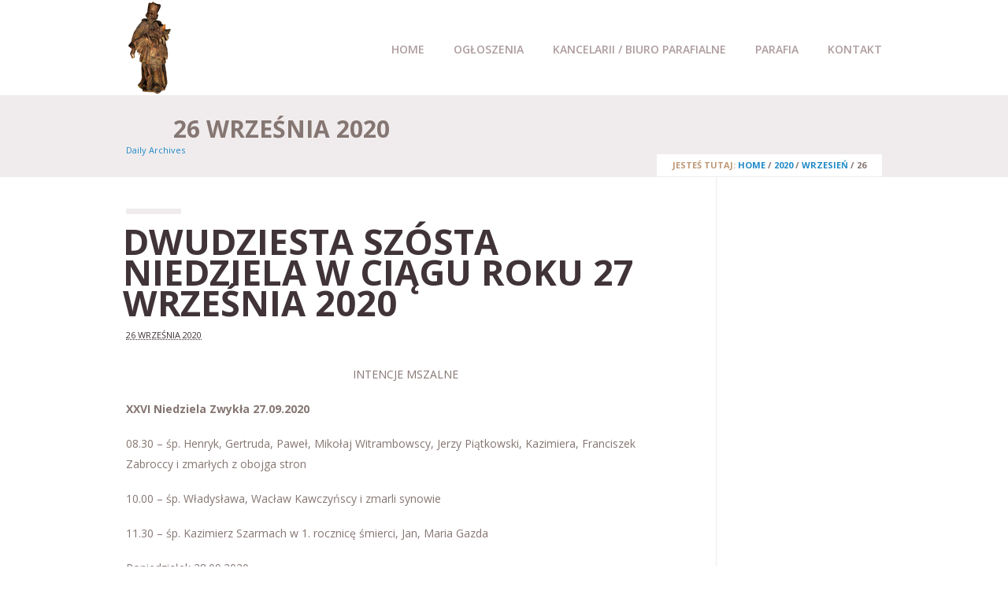

--- FILE ---
content_type: text/html; charset=UTF-8
request_url: https://godziszewo.diecezja-pelplin.pl/index.php/2020/09/26/
body_size: 10101
content:
<!DOCTYPE html>
<html class="no-js" lang="pl-PL">
<head>
	<meta charset="UTF-8" />

	
	<title>26 | wrzesień | 2020 | Parafia św. Jana Nepomucena w Godziszewie</title>

	<meta name="viewport" content="width=device-width,initial-scale=1">

	<!-- Stylesheets -->
	<link rel="stylesheet" type="text/css" media="all" href="https://godziszewo.diecezja-pelplin.pl/wp-content/themes/vanguard/style.css" />

	<link rel="profile" href="//gmpg.org/xfn/11" />
	<link rel="pingback" href="https://godziszewo.diecezja-pelplin.pl/xmlrpc.php" />
    
    <style>
    	
		.post-meta .author { display: none!important; }.post-meta .post-categories { display: none!important; }.post-meta .post-tags { display: none!important; }.post-meta .post-comment-link { display: none!important; }
		.portfolio-detail .post-meta .post-comment-link { display: none!important; }	</style>
	
		<script type='text/javascript'>
		/* <![CDATA[ */  
		var unisphere_globals = {
			showStickyHeader: false,
	 		searchLocalized: 'To search type and hit enter',
		 	jsFolderUrl: 'https://godziszewo.diecezja-pelplin.pl/wp-content/themes/vanguard/js',
		 	themeVersion: '2.0.0'
	 	}; 
		/* ]]> */ 
	</script>

	<meta name='robots' content='max-image-preview:large' />
	<style>img:is([sizes="auto" i], [sizes^="auto," i]) { contain-intrinsic-size: 3000px 1500px }</style>
	<link rel='dns-prefetch' href='//ajax.googleapis.com' />
<link rel='dns-prefetch' href='//fonts.googleapis.com' />
<link rel="alternate" type="application/rss+xml" title="Parafia św. Jana Nepomucena w Godziszewie &raquo; Kanał z wpisami" href="https://godziszewo.diecezja-pelplin.pl/index.php/feed/" />
<link rel="alternate" type="application/rss+xml" title="Parafia św. Jana Nepomucena w Godziszewie &raquo; Kanał z komentarzami" href="https://godziszewo.diecezja-pelplin.pl/index.php/comments/feed/" />
<script type="text/javascript">
/* <![CDATA[ */
window._wpemojiSettings = {"baseUrl":"https:\/\/s.w.org\/images\/core\/emoji\/15.0.3\/72x72\/","ext":".png","svgUrl":"https:\/\/s.w.org\/images\/core\/emoji\/15.0.3\/svg\/","svgExt":".svg","source":{"concatemoji":"https:\/\/godziszewo.diecezja-pelplin.pl\/wp-includes\/js\/wp-emoji-release.min.js"}};
/*! This file is auto-generated */
!function(i,n){var o,s,e;function c(e){try{var t={supportTests:e,timestamp:(new Date).valueOf()};sessionStorage.setItem(o,JSON.stringify(t))}catch(e){}}function p(e,t,n){e.clearRect(0,0,e.canvas.width,e.canvas.height),e.fillText(t,0,0);var t=new Uint32Array(e.getImageData(0,0,e.canvas.width,e.canvas.height).data),r=(e.clearRect(0,0,e.canvas.width,e.canvas.height),e.fillText(n,0,0),new Uint32Array(e.getImageData(0,0,e.canvas.width,e.canvas.height).data));return t.every(function(e,t){return e===r[t]})}function u(e,t,n){switch(t){case"flag":return n(e,"\ud83c\udff3\ufe0f\u200d\u26a7\ufe0f","\ud83c\udff3\ufe0f\u200b\u26a7\ufe0f")?!1:!n(e,"\ud83c\uddfa\ud83c\uddf3","\ud83c\uddfa\u200b\ud83c\uddf3")&&!n(e,"\ud83c\udff4\udb40\udc67\udb40\udc62\udb40\udc65\udb40\udc6e\udb40\udc67\udb40\udc7f","\ud83c\udff4\u200b\udb40\udc67\u200b\udb40\udc62\u200b\udb40\udc65\u200b\udb40\udc6e\u200b\udb40\udc67\u200b\udb40\udc7f");case"emoji":return!n(e,"\ud83d\udc26\u200d\u2b1b","\ud83d\udc26\u200b\u2b1b")}return!1}function f(e,t,n){var r="undefined"!=typeof WorkerGlobalScope&&self instanceof WorkerGlobalScope?new OffscreenCanvas(300,150):i.createElement("canvas"),a=r.getContext("2d",{willReadFrequently:!0}),o=(a.textBaseline="top",a.font="600 32px Arial",{});return e.forEach(function(e){o[e]=t(a,e,n)}),o}function t(e){var t=i.createElement("script");t.src=e,t.defer=!0,i.head.appendChild(t)}"undefined"!=typeof Promise&&(o="wpEmojiSettingsSupports",s=["flag","emoji"],n.supports={everything:!0,everythingExceptFlag:!0},e=new Promise(function(e){i.addEventListener("DOMContentLoaded",e,{once:!0})}),new Promise(function(t){var n=function(){try{var e=JSON.parse(sessionStorage.getItem(o));if("object"==typeof e&&"number"==typeof e.timestamp&&(new Date).valueOf()<e.timestamp+604800&&"object"==typeof e.supportTests)return e.supportTests}catch(e){}return null}();if(!n){if("undefined"!=typeof Worker&&"undefined"!=typeof OffscreenCanvas&&"undefined"!=typeof URL&&URL.createObjectURL&&"undefined"!=typeof Blob)try{var e="postMessage("+f.toString()+"("+[JSON.stringify(s),u.toString(),p.toString()].join(",")+"));",r=new Blob([e],{type:"text/javascript"}),a=new Worker(URL.createObjectURL(r),{name:"wpTestEmojiSupports"});return void(a.onmessage=function(e){c(n=e.data),a.terminate(),t(n)})}catch(e){}c(n=f(s,u,p))}t(n)}).then(function(e){for(var t in e)n.supports[t]=e[t],n.supports.everything=n.supports.everything&&n.supports[t],"flag"!==t&&(n.supports.everythingExceptFlag=n.supports.everythingExceptFlag&&n.supports[t]);n.supports.everythingExceptFlag=n.supports.everythingExceptFlag&&!n.supports.flag,n.DOMReady=!1,n.readyCallback=function(){n.DOMReady=!0}}).then(function(){return e}).then(function(){var e;n.supports.everything||(n.readyCallback(),(e=n.source||{}).concatemoji?t(e.concatemoji):e.wpemoji&&e.twemoji&&(t(e.twemoji),t(e.wpemoji)))}))}((window,document),window._wpemojiSettings);
/* ]]> */
</script>
<link rel='stylesheet' id='layerslider-css' href='https://godziszewo.diecezja-pelplin.pl/wp-content/plugins/LayerSlider/static/layerslider/css/layerslider.css?ver=6.6.0' type='text/css' media='all' />
<style id='wp-emoji-styles-inline-css' type='text/css'>

	img.wp-smiley, img.emoji {
		display: inline !important;
		border: none !important;
		box-shadow: none !important;
		height: 1em !important;
		width: 1em !important;
		margin: 0 0.07em !important;
		vertical-align: -0.1em !important;
		background: none !important;
		padding: 0 !important;
	}
</style>
<link rel='stylesheet' id='wp-block-library-css' href='https://godziszewo.diecezja-pelplin.pl/wp-includes/css/dist/block-library/style.min.css' type='text/css' media='all' />
<style id='classic-theme-styles-inline-css' type='text/css'>
/*! This file is auto-generated */
.wp-block-button__link{color:#fff;background-color:#32373c;border-radius:9999px;box-shadow:none;text-decoration:none;padding:calc(.667em + 2px) calc(1.333em + 2px);font-size:1.125em}.wp-block-file__button{background:#32373c;color:#fff;text-decoration:none}
</style>
<style id='global-styles-inline-css' type='text/css'>
:root{--wp--preset--aspect-ratio--square: 1;--wp--preset--aspect-ratio--4-3: 4/3;--wp--preset--aspect-ratio--3-4: 3/4;--wp--preset--aspect-ratio--3-2: 3/2;--wp--preset--aspect-ratio--2-3: 2/3;--wp--preset--aspect-ratio--16-9: 16/9;--wp--preset--aspect-ratio--9-16: 9/16;--wp--preset--color--black: #000000;--wp--preset--color--cyan-bluish-gray: #abb8c3;--wp--preset--color--white: #ffffff;--wp--preset--color--pale-pink: #f78da7;--wp--preset--color--vivid-red: #cf2e2e;--wp--preset--color--luminous-vivid-orange: #ff6900;--wp--preset--color--luminous-vivid-amber: #fcb900;--wp--preset--color--light-green-cyan: #7bdcb5;--wp--preset--color--vivid-green-cyan: #00d084;--wp--preset--color--pale-cyan-blue: #8ed1fc;--wp--preset--color--vivid-cyan-blue: #0693e3;--wp--preset--color--vivid-purple: #9b51e0;--wp--preset--gradient--vivid-cyan-blue-to-vivid-purple: linear-gradient(135deg,rgba(6,147,227,1) 0%,rgb(155,81,224) 100%);--wp--preset--gradient--light-green-cyan-to-vivid-green-cyan: linear-gradient(135deg,rgb(122,220,180) 0%,rgb(0,208,130) 100%);--wp--preset--gradient--luminous-vivid-amber-to-luminous-vivid-orange: linear-gradient(135deg,rgba(252,185,0,1) 0%,rgba(255,105,0,1) 100%);--wp--preset--gradient--luminous-vivid-orange-to-vivid-red: linear-gradient(135deg,rgba(255,105,0,1) 0%,rgb(207,46,46) 100%);--wp--preset--gradient--very-light-gray-to-cyan-bluish-gray: linear-gradient(135deg,rgb(238,238,238) 0%,rgb(169,184,195) 100%);--wp--preset--gradient--cool-to-warm-spectrum: linear-gradient(135deg,rgb(74,234,220) 0%,rgb(151,120,209) 20%,rgb(207,42,186) 40%,rgb(238,44,130) 60%,rgb(251,105,98) 80%,rgb(254,248,76) 100%);--wp--preset--gradient--blush-light-purple: linear-gradient(135deg,rgb(255,206,236) 0%,rgb(152,150,240) 100%);--wp--preset--gradient--blush-bordeaux: linear-gradient(135deg,rgb(254,205,165) 0%,rgb(254,45,45) 50%,rgb(107,0,62) 100%);--wp--preset--gradient--luminous-dusk: linear-gradient(135deg,rgb(255,203,112) 0%,rgb(199,81,192) 50%,rgb(65,88,208) 100%);--wp--preset--gradient--pale-ocean: linear-gradient(135deg,rgb(255,245,203) 0%,rgb(182,227,212) 50%,rgb(51,167,181) 100%);--wp--preset--gradient--electric-grass: linear-gradient(135deg,rgb(202,248,128) 0%,rgb(113,206,126) 100%);--wp--preset--gradient--midnight: linear-gradient(135deg,rgb(2,3,129) 0%,rgb(40,116,252) 100%);--wp--preset--font-size--small: 13px;--wp--preset--font-size--medium: 20px;--wp--preset--font-size--large: 36px;--wp--preset--font-size--x-large: 42px;--wp--preset--spacing--20: 0.44rem;--wp--preset--spacing--30: 0.67rem;--wp--preset--spacing--40: 1rem;--wp--preset--spacing--50: 1.5rem;--wp--preset--spacing--60: 2.25rem;--wp--preset--spacing--70: 3.38rem;--wp--preset--spacing--80: 5.06rem;--wp--preset--shadow--natural: 6px 6px 9px rgba(0, 0, 0, 0.2);--wp--preset--shadow--deep: 12px 12px 50px rgba(0, 0, 0, 0.4);--wp--preset--shadow--sharp: 6px 6px 0px rgba(0, 0, 0, 0.2);--wp--preset--shadow--outlined: 6px 6px 0px -3px rgba(255, 255, 255, 1), 6px 6px rgba(0, 0, 0, 1);--wp--preset--shadow--crisp: 6px 6px 0px rgba(0, 0, 0, 1);}:where(.is-layout-flex){gap: 0.5em;}:where(.is-layout-grid){gap: 0.5em;}body .is-layout-flex{display: flex;}.is-layout-flex{flex-wrap: wrap;align-items: center;}.is-layout-flex > :is(*, div){margin: 0;}body .is-layout-grid{display: grid;}.is-layout-grid > :is(*, div){margin: 0;}:where(.wp-block-columns.is-layout-flex){gap: 2em;}:where(.wp-block-columns.is-layout-grid){gap: 2em;}:where(.wp-block-post-template.is-layout-flex){gap: 1.25em;}:where(.wp-block-post-template.is-layout-grid){gap: 1.25em;}.has-black-color{color: var(--wp--preset--color--black) !important;}.has-cyan-bluish-gray-color{color: var(--wp--preset--color--cyan-bluish-gray) !important;}.has-white-color{color: var(--wp--preset--color--white) !important;}.has-pale-pink-color{color: var(--wp--preset--color--pale-pink) !important;}.has-vivid-red-color{color: var(--wp--preset--color--vivid-red) !important;}.has-luminous-vivid-orange-color{color: var(--wp--preset--color--luminous-vivid-orange) !important;}.has-luminous-vivid-amber-color{color: var(--wp--preset--color--luminous-vivid-amber) !important;}.has-light-green-cyan-color{color: var(--wp--preset--color--light-green-cyan) !important;}.has-vivid-green-cyan-color{color: var(--wp--preset--color--vivid-green-cyan) !important;}.has-pale-cyan-blue-color{color: var(--wp--preset--color--pale-cyan-blue) !important;}.has-vivid-cyan-blue-color{color: var(--wp--preset--color--vivid-cyan-blue) !important;}.has-vivid-purple-color{color: var(--wp--preset--color--vivid-purple) !important;}.has-black-background-color{background-color: var(--wp--preset--color--black) !important;}.has-cyan-bluish-gray-background-color{background-color: var(--wp--preset--color--cyan-bluish-gray) !important;}.has-white-background-color{background-color: var(--wp--preset--color--white) !important;}.has-pale-pink-background-color{background-color: var(--wp--preset--color--pale-pink) !important;}.has-vivid-red-background-color{background-color: var(--wp--preset--color--vivid-red) !important;}.has-luminous-vivid-orange-background-color{background-color: var(--wp--preset--color--luminous-vivid-orange) !important;}.has-luminous-vivid-amber-background-color{background-color: var(--wp--preset--color--luminous-vivid-amber) !important;}.has-light-green-cyan-background-color{background-color: var(--wp--preset--color--light-green-cyan) !important;}.has-vivid-green-cyan-background-color{background-color: var(--wp--preset--color--vivid-green-cyan) !important;}.has-pale-cyan-blue-background-color{background-color: var(--wp--preset--color--pale-cyan-blue) !important;}.has-vivid-cyan-blue-background-color{background-color: var(--wp--preset--color--vivid-cyan-blue) !important;}.has-vivid-purple-background-color{background-color: var(--wp--preset--color--vivid-purple) !important;}.has-black-border-color{border-color: var(--wp--preset--color--black) !important;}.has-cyan-bluish-gray-border-color{border-color: var(--wp--preset--color--cyan-bluish-gray) !important;}.has-white-border-color{border-color: var(--wp--preset--color--white) !important;}.has-pale-pink-border-color{border-color: var(--wp--preset--color--pale-pink) !important;}.has-vivid-red-border-color{border-color: var(--wp--preset--color--vivid-red) !important;}.has-luminous-vivid-orange-border-color{border-color: var(--wp--preset--color--luminous-vivid-orange) !important;}.has-luminous-vivid-amber-border-color{border-color: var(--wp--preset--color--luminous-vivid-amber) !important;}.has-light-green-cyan-border-color{border-color: var(--wp--preset--color--light-green-cyan) !important;}.has-vivid-green-cyan-border-color{border-color: var(--wp--preset--color--vivid-green-cyan) !important;}.has-pale-cyan-blue-border-color{border-color: var(--wp--preset--color--pale-cyan-blue) !important;}.has-vivid-cyan-blue-border-color{border-color: var(--wp--preset--color--vivid-cyan-blue) !important;}.has-vivid-purple-border-color{border-color: var(--wp--preset--color--vivid-purple) !important;}.has-vivid-cyan-blue-to-vivid-purple-gradient-background{background: var(--wp--preset--gradient--vivid-cyan-blue-to-vivid-purple) !important;}.has-light-green-cyan-to-vivid-green-cyan-gradient-background{background: var(--wp--preset--gradient--light-green-cyan-to-vivid-green-cyan) !important;}.has-luminous-vivid-amber-to-luminous-vivid-orange-gradient-background{background: var(--wp--preset--gradient--luminous-vivid-amber-to-luminous-vivid-orange) !important;}.has-luminous-vivid-orange-to-vivid-red-gradient-background{background: var(--wp--preset--gradient--luminous-vivid-orange-to-vivid-red) !important;}.has-very-light-gray-to-cyan-bluish-gray-gradient-background{background: var(--wp--preset--gradient--very-light-gray-to-cyan-bluish-gray) !important;}.has-cool-to-warm-spectrum-gradient-background{background: var(--wp--preset--gradient--cool-to-warm-spectrum) !important;}.has-blush-light-purple-gradient-background{background: var(--wp--preset--gradient--blush-light-purple) !important;}.has-blush-bordeaux-gradient-background{background: var(--wp--preset--gradient--blush-bordeaux) !important;}.has-luminous-dusk-gradient-background{background: var(--wp--preset--gradient--luminous-dusk) !important;}.has-pale-ocean-gradient-background{background: var(--wp--preset--gradient--pale-ocean) !important;}.has-electric-grass-gradient-background{background: var(--wp--preset--gradient--electric-grass) !important;}.has-midnight-gradient-background{background: var(--wp--preset--gradient--midnight) !important;}.has-small-font-size{font-size: var(--wp--preset--font-size--small) !important;}.has-medium-font-size{font-size: var(--wp--preset--font-size--medium) !important;}.has-large-font-size{font-size: var(--wp--preset--font-size--large) !important;}.has-x-large-font-size{font-size: var(--wp--preset--font-size--x-large) !important;}
:where(.wp-block-post-template.is-layout-flex){gap: 1.25em;}:where(.wp-block-post-template.is-layout-grid){gap: 1.25em;}
:where(.wp-block-columns.is-layout-flex){gap: 2em;}:where(.wp-block-columns.is-layout-grid){gap: 2em;}
:root :where(.wp-block-pullquote){font-size: 1.5em;line-height: 1.6;}
</style>
<link rel='stylesheet' id='skin-css' href='https://godziszewo.diecezja-pelplin.pl/wp-content/themes/vanguard/css/skin.php' type='text/css' media='all' />
<link rel='stylesheet' id='mobile-css' href='https://godziszewo.diecezja-pelplin.pl/wp-content/themes/vanguard/css/mobile.css' type='text/css' media='screen' />
<link rel='stylesheet' id='google_fonts-css' href='//fonts.googleapis.com/css?family=Open+Sans%3A300%2C300italic%2C400%2C400italic%2C600%2C600italic%2C700%2C700italic%7COpen+Sans%3A600%7COpen+Sans%3A700%7COpen+Sans%3A400%7COpen+Sans%3A700%7COpen+Sans%3A300%2C400%2C600%2C700%7COpen+Sans%3A700%7COpen+Sans%3A600%7COpen+Sans%3A400%7COpen+Sans%3A700%7COpen+Sans%3A600%7COpen+Sans%3A700&#038;subset=latin%2Clatin-ext&#038;ver=6.7.4' type='text/css' media='all' />
<script type="text/javascript" id="layerslider-greensock-js-extra">
/* <![CDATA[ */
var LS_Meta = {"v":"6.6.0"};
/* ]]> */
</script>
<script type="text/javascript" data-cfasync="false" src="https://godziszewo.diecezja-pelplin.pl/wp-content/plugins/LayerSlider/static/layerslider/js/greensock.js?ver=1.19.0" id="layerslider-greensock-js"></script>
<script type="text/javascript" src="https://godziszewo.diecezja-pelplin.pl/wp-includes/js/jquery/jquery.min.js?ver=3.7.1" id="jquery-core-js"></script>
<script type="text/javascript" src="https://godziszewo.diecezja-pelplin.pl/wp-includes/js/jquery/jquery-migrate.min.js?ver=3.4.1" id="jquery-migrate-js"></script>
<script type="text/javascript" data-cfasync="false" src="https://godziszewo.diecezja-pelplin.pl/wp-content/plugins/LayerSlider/static/layerslider/js/layerslider.kreaturamedia.jquery.js?ver=6.6.0" id="layerslider-js"></script>
<script type="text/javascript" data-cfasync="false" src="https://godziszewo.diecezja-pelplin.pl/wp-content/plugins/LayerSlider/static/layerslider/js/layerslider.transitions.js?ver=6.6.0" id="layerslider-transitions-js"></script>
<script type="text/javascript" src="https://ajax.googleapis.com/ajax/libs/webfont/1.6.26/webfont.js" id="google_fonts-js"></script>
<script type="text/javascript" src="https://godziszewo.diecezja-pelplin.pl/wp-content/themes/vanguard/js/scripts.js" id="scripts-js"></script>
<meta name="generator" content="Powered by LayerSlider 6.6.0 - Multi-Purpose, Responsive, Parallax, Mobile-Friendly Slider Plugin for WordPress." />
<!-- LayerSlider updates and docs at: https://layerslider.kreaturamedia.com -->
<link rel="https://api.w.org/" href="https://godziszewo.diecezja-pelplin.pl/index.php/wp-json/" /><!--END head-->
</head>

<!--BEGIN body-->
<body class="archive date wide">

	
			<div class="page-preloader">
				<div class="page-preloader-logo">
					
												<div class="us-folding-cube">
								<div class="us-cube1 us-cube"></div>
								<div class="us-cube2 us-cube"></div>
								<div class="us-cube4 us-cube"></div>
								<div class="us-cube3 us-cube"></div>
							</div>
									</div>
			</div>
		
	
	<!--BEGIN #container-->
	<div id="container">

		<!--BEGIN #superior-header-container-->
		<div id="superior-header-container">

			<!--BEGIN #superior-header-->
			<div id="superior-header">
				<div id="superior-header-left">
						            		            </div>
	            <div id="superior-header-right">
							            	            </div>
    		<!--END #superior-header-->
    		</div>
		
		<!--END #superior-header-container-->
		</div>		

		<!--BEGIN #header-container-->
		<div id="header-container">

			<!--BEGIN #header-->
			<div id="header">
			
				<div id="logo-wrapper">
					<!--BEGIN #logo-->
					<div id="logo">
						<a href="https://godziszewo.diecezja-pelplin.pl" title="Parafia św. Jana Nepomucena w Godziszewie">
															<img src="http://godziszewo.diecezja-pelplin.pl/wp-content/uploads/2015/11/nepomucen.png" alt="Parafia św. Jana Nepomucena w Godziszewie" />
													</a>
					<!--END #logo-->
					</div>
				</div>

				<!--BEGIN #menu-bg-->
				<div id="menu-bg">
					<div class="menu"><ul id="menu-glowne_menu" class="nav"><li id="menu-item-1569" class="menu-item menu-item-type-post_type menu-item-object-page menu-item-home menu-item-1569 page-item-7"><a href="https://godziszewo.diecezja-pelplin.pl/">Home</a></li>
<li id="menu-item-1601" class="menu-item menu-item-type-post_type menu-item-object-page menu-item-1601 page-item-1587"><a href="https://godziszewo.diecezja-pelplin.pl/index.php/aktualnosci/">Ogłoszenia</a></li>
<li id="menu-item-3109" class="menu-item menu-item-type-post_type menu-item-object-page menu-item-has-children menu-item-3109 page-item-2964"><a href="https://godziszewo.diecezja-pelplin.pl/index.php/kancelarii-biuro-parafialne/">KANCELARII / BIURO PARAFIALNE</a>
<ul class="sub-menu">
	<li id="menu-item-3107" class="menu-item menu-item-type-post_type menu-item-object-page menu-item-3107 page-item-3103"><a href="https://godziszewo.diecezja-pelplin.pl/index.php/ochrona-dzieci-i-mlodziezy/">Ochrona dzieci i młodzieży</a></li>
	<li id="menu-item-2958" class="menu-item menu-item-type-post_type menu-item-object-page menu-item-2958 page-item-2952"><a href="https://godziszewo.diecezja-pelplin.pl/index.php/chrzest-swiety/">Chrzest Święty</a></li>
	<li id="menu-item-2957" class="menu-item menu-item-type-post_type menu-item-object-page menu-item-2957 page-item-2955"><a href="https://godziszewo.diecezja-pelplin.pl/index.php/sakrament-malzenstwa/">Sakrament małżeństwa</a></li>
</ul>
</li>
<li id="menu-item-1630" class="menu-item menu-item-type-custom menu-item-object-custom menu-item-has-children menu-item-1630 page-item-1630"><a href="#">Parafia</a>
<ul class="sub-menu">
	<li id="menu-item-2056" class="menu-item menu-item-type-post_type menu-item-object-page menu-item-2056 page-item-2052"><a href="https://godziszewo.diecezja-pelplin.pl/index.php/misje-swiete/">Misje  Święte</a></li>
	<li id="menu-item-1631" class="menu-item menu-item-type-post_type menu-item-object-page menu-item-1631 page-item-1624"><a href="https://godziszewo.diecezja-pelplin.pl/index.php/patron-parafii/">Patron parafii</a></li>
	<li id="menu-item-1634" class="menu-item menu-item-type-post_type menu-item-object-page menu-item-1634 page-item-1632"><a href="https://godziszewo.diecezja-pelplin.pl/index.php/historia/">Historia</a></li>
</ul>
</li>
<li id="menu-item-1602" class="menu-item menu-item-type-post_type menu-item-object-page menu-item-1602 page-item-1570"><a href="https://godziszewo.diecezja-pelplin.pl/index.php/kontakt/">Kontakt</a></li>
</ul></div>				<!--END #menu-bg-->
				</div>
		
			<!--END #header-->
			</div>
			
		<!--END #header-container-->
		</div>

		
	<!--BEGIN #sub-header-container-->
	<div id="sub-header-container"  style="" class="solid-bg" data-aspect-ratio="1">

		<!--BEGIN #sub-header-->
		<div id="sub-header" >

			<div class="bar"></div>
			<h1 class="sub-header-title">26 września 2020</h1>
						<small>Daily Archives</small>
									<div id="breadcrumbs"><span class="prefix">JESTEŚ TUTAJ: </span><a href="https://godziszewo.diecezja-pelplin.pl">Home</a> <span class="delimiter"> / </span> <a href="https://godziszewo.diecezja-pelplin.pl/index.php/2020/">2020</a> <span class="delimiter"> / </span> <a href="https://godziszewo.diecezja-pelplin.pl/index.php/2020/09/">wrzesień</a> <span class="delimiter"> / </span> <span class="current">26</span></div>
			
		<!--END #sub-header-->
		</div>

	<!--END #sub-header-container-->
	</div>
			
		<!--BEGIN #content-container -->
		<div id="content-container">
		
			<!--BEGIN #content-->
			<div id="content" class="clearfix">
	<div class="clearfix">

		<!--BEGIN #primary-->
		<div id="primary" class="blog-wide-image">

			
								
					
        
        <div id="post-2810" class="post-2810 post type-post status-publish format-standard hentry category-ogl">

            <div class="post-media-wrapper no-image">
            
                
                
                
                <div class="post-title-meta-wrapper">

                    <div class="bar"></div>
                    <h2 class="post-title entry-title"><a href="https://godziszewo.diecezja-pelplin.pl/index.php/2020/09/26/dwudziesta-szosta-niedziela-w-ciagu-roku-27-wrzesnia-2020/" title="Permalink to DWUDZIESTA SZÓSTA NIEDZIELA W CIĄGU ROKU 27 września 2020" rel="bookmark">DWUDZIESTA SZÓSTA NIEDZIELA W CIĄGU ROKU 27 września 2020</a></h2>

                                        <div class="post-meta">

                        <span class="published updated"><abbr class="published-time" title="21:58">26 września 2020</abbr></span><span class="vcard author">by <a class="url fn n" href="https://godziszewo.diecezja-pelplin.pl/index.php/author/ks-proboszcz/" title="View all posts by ks. Rafał Zientara">ks. Rafał Zientara</a></span>
                                                    <span class="post-categories">in <a href="https://godziszewo.diecezja-pelplin.pl/index.php/category/ogl/" rel="category tag">ogloszenia</a></span>
                                                
                                                
                    </div>
                    
                </div>

            </div>

            <div class="post-text">
                                    
<p class="has-text-align-center"></p>



<p class="has-text-align-center">INTENCJE MSZALNE</p>



<p><strong>XXVI Niedziela Zwykła 27.09.2020</strong></p>



<p>08.30 – śp. Henryk, Gertruda, Paweł, Mikołaj Witrambowscy, Jerzy Piątkowski, Kazimiera, Franciszek Zabroccy i zmarłych z obojga stron</p>



<p>10.00 – śp. Władysława, Wacław Kawczyńscy i zmarli synowie</p>



<p>11.30 – śp. Kazimierz Szarmach w 1. rocznicę śmierci, Jan, Maria Gazda</p>



<p>Poniedziałek 28.09.2020</p>



<p>17.00 – śp. Józefa i Józef Bogdan</p>



<p>17.30 – Dziękczynna w 35. rocznicę ślubu Wiesławy i Mirosława Cześnik</p>



<p>Wtorek 29.09.2020</p>



<p>17.00 – śp. Tadeusz Plotta w 5. rocznicę śmierci</p>



<p>18 odpust: Skarszewy, św. Michał Archanioł</p>



<p>Środa 30.09.2020</p>



<p>17.00 – śp. Magdalena Grunwald, dziadkowie Grunwald i Dera, Helena Jażdżewska</p>



<p>17.30 &#8211; śp. Józef Szatyniak</p>



<p>Czwartek 01.10.2020</p>



<p>Różaniec/17</p>



<p>17.30 – śp. Rozalia Bzowska w 30. rocznicę śmierci</p>



<p>Piątek 02.10.2020</p>



<p>17.30 – o błogosławieństwo Boże, opiekę Matki Bożej dla Rodziny Plotta</p>



<p>Sobota 03.10.2020</p>



<p>17.30 – śp. Wiesław, Jan, Bronisława Sulima</p>



<p class="has-text-align-right"><a>Chrzest: </a>Nikodem Andrzej Zagórski, Maja Borowska</p>



<p>18.00 – Dziękczynna w 80. urodziny Nordyki Patelczyk</p>



<p><strong>XXVII Niedziela Zwykła 04.10.2020 odpust, św. Franciszek</strong></p>



<p>08.30 – śp. Gertruda w 27. rocznicę śmierci, Jan, Stanisław Brzescy</p>



<p>10.00 – śp. Teodozja, Józef, Maria Smolak, Alina Mróz, Jan, Katarzyna</p>



<p>11.30 – I KOMUNIA ŚWIĘTA</p>



<p class="has-text-align-center">OGŁOSZENIA DUSZPASTERSKIE</p>



<p>1. Dzisiejsza niedziela w Kościele w szczególny sposób jest poświęcona migrantom i uchodźcom. W tym roku jest to już 106. Światowy Dzień Migranta i Uchodźcy. Ma on nas uwrażliwić na doświadczanie niesprawiedliwości, krzywdy i często na nieludzki los tych, którzy z różnych powodów opuszczają swoją ojczyznę, poszukują dla siebie i swoich bliskich bezpiecznego miejsca w innych krajach. Osobistymi modlitwami obejmijmy ludzi, którzy opuścili swój dom rodzinny z powodu toczących się wojen, prześladowań i terroru. Prośmy Bożą Opatrzność, aby dzięki pomocy dobrych ludzi znaleźli dla siebie bezpieczne miejsce.</p>



<p>2. Dziś obchodzimy także Światowy Dzień Turystyki. Pierwsze obchody tego dnia odbyły się w 1980 roku pod hasłem „Wkład turystyki dla zachowania dziedzictwa kulturowego, pokoju i wzajemnego zrozumienia”. W tym duchu warto promować podróże do miejsc świętych. Ruch pielgrzymkowy istnieje w Kościele od wieków.</p>



<p>3. We wtorek, 29 września, w kalendarzu liturgicznym obchodzone jest święto Świętych Archaniołów: Michała, Gabriela i Rafała. W piątek, 2 października, wspominamy Świętych Aniołów Stróżów. Może na co dzień nie zawsze pamiętamy, że to miłosierny Bóg troszczy się o każdego z nas, posyłając nam swoich aniołów, którzy chronią nas i nam pomagają. Anioły są przejawem obecności Boga w świecie. Łączą niebo z ziemią. Dlatego korzystajmy z ich pośrednictwa, prośmy o pomoc, zwłaszcza w trudnych sprawach, kiedy zaczyna brakować nadziei.</p>



<p>4. W najbliższy czwartek rozpoczyna się październik – miesiąc modlitwy różańcowej. Już dzisiaj zachęcam dzieci, młodzież i dorosłych do licznego udziału w codziennej Mszy Świętej i w nabożeństwie różańcowym, które w naszym kościele będziemy odprawiali o godz. 17. Tych, którym trudniej dotrzeć do kościoła, proszę o wspólne odmawianie różańca w domach. W naszych modlitwach pamiętajmy też o studentach rozpoczynających rok akademicki.</p>



<p>5. W liturgiczne wspomnienie Świętej Teresy od Dzieciątka Jezus, która jest patronką misji katolickich, w Kościele obchodzimy Dzień Misyjny Sióstr Zakonnych. W osobistych modlitwach pamiętajmy o wielkiej rzeszy sióstr zakonnych, które całkowicie poświęciły się nie tylko głoszeniu Chrystusowej Ewangelii w różnych zakątkach świata, ale zajmują się także krzewieniem kultury, wychowują młode pokolenia i w pokorze służą pomocą najsłabszym, bezbronnym i zagubionym.</p>



<p>6. W tym tygodniu przypada pierwszy czwartek, pierwszy piątek i pierwsza sobota miesiąca. W czwartek podczas wieczornej Eucharystii będziemy prosili o liczne i święte powołania do kapłaństwa, o wytrwanie dla tych, którzy zostali już powołani do pracy w Kościele. W pierwszy piątek okazja do spowiedzi świętej i adoracja Najświętszego Sakramentu w naszym kościele od godz. 16, a Msza Święta i nabożeństwo pierwszopiątkowe ku czci Najświętszego Serca Pana Jezusa W pierwszą sobotę Niepokalanemu Sercu Bożej Matki oddajemy nasze rodziny i całą wspólnotę.</p>



<p class="has-text-align-right">Ks. Rafał Zientara, proboszcz</p>



<p>7. W tym tygodniu patronują nam:</p>



<p>28 IX&nbsp; – św. Wacław (ok. 903-935?), książę czeski, który zginął za wiarę w Chrystusa z rąk swego brata, poganina; jest patronem Czech.</p>



<p>29 IX – Święci Archaniołowie: Michał, Gabriel i Rafał, najwięksi wśród aniołów z powodu szczególnych zadań, jakie Pan Bóg im powierza.</p>



<p>30 IX – św. Hieronim (ok. 345-419 lub 420), prezbiter, doktor Kościoła, któremu zawdzięczamy tłumaczenie Pisma Świętego na język łaciński.</p>



<p>1 X – św. Teresa od Dzieciątka Jezus (1873-1897), dziewica i doktor Kościoła, patronka misji katolickich.</p>



<p>2 X – Święci Aniołowie Stróżowie, nasi niebiescy opiekunowie.</p>
                                            
            </div>

            <div class="hr"><hr /></div>

        </div>

        
				
	            
	        			
        <!--END #primary-->
		</div>
        
        
		<!--BEGIN #secondary-->
        <div id="secondary">

                        
                        
        <!--END #secondary-->
        </div>
	</div>


			<!--END #content-->
			</div>

	    <!--END #content-container-->
	    </div>

		<!--BEGIN #footer-widgets-container-->
	    <div id="footer-widgets-container">
	
	        <!--BEGIN #footer-widgets-->
	        <div id="footer-widgets" >
	        	<div class="clearfix">
					<div class="footer-column" id="footer-column-1">
			        	
		<div id="recent-posts-4" class="widget widget_recent_entries">
		<h3 class="widget-title">Ostatnie wpisy</h3><div class="bar"></div>
		<ul>
											<li>
					<a href="https://godziszewo.diecezja-pelplin.pl/index.php/2026/01/11/plan-koled-2026/">PLAN KOLĘD 2026</a>
									</li>
											<li>
					<a href="https://godziszewo.diecezja-pelplin.pl/index.php/2026/01/10/niedziela-chrztu-panskiego-11-stycznia-2026/">NIEDZIELA CHRZTU PAŃSKIEGO 11 stycznia 2026</a>
									</li>
											<li>
					<a href="https://godziszewo.diecezja-pelplin.pl/index.php/2026/01/04/druga-niedziela-po-narodzeniu-panskim-4-stycznia-2026/">DRUGA NIEDZIELA PO NARODZENIU PAŃSKIM 4 stycznia 2026</a>
									</li>
											<li>
					<a href="https://godziszewo.diecezja-pelplin.pl/index.php/2025/12/28/niedziela-swietej-rodziny-jezusa-maryi-i-jozefa-28-grudnia-2025/">NIEDZIELA ŚWIĘTEJ RODZINY: JEZUSA, MARYI I JÓZEFA 28 grudnia 2025</a>
									</li>
											<li>
					<a href="https://godziszewo.diecezja-pelplin.pl/index.php/2025/12/21/czwarta-niedziela-adwentu-21-grudnia-2025/">CZWARTA NIEDZIELA ADWENTU 21 grudnia 2025</a>
									</li>
					</ul>

		</div>			
			            		            </div>
		
		        	<div class="footer-column" id="footer-column-2">            
			            			
			            		            </div>
		            
		        	<div class="footer-column" id="footer-column-3">
			            <div id="calendar-5" class="widget widget_calendar"><h3 class="widget-title">Kalendarz</h3><div class="bar"></div><div id="calendar_wrap" class="calendar_wrap"><table id="wp-calendar" class="wp-calendar-table">
	<caption>wrzesień 2020</caption>
	<thead>
	<tr>
		<th scope="col" title="poniedziałek">P</th>
		<th scope="col" title="wtorek">W</th>
		<th scope="col" title="środa">Ś</th>
		<th scope="col" title="czwartek">C</th>
		<th scope="col" title="piątek">P</th>
		<th scope="col" title="sobota">S</th>
		<th scope="col" title="niedziela">N</th>
	</tr>
	</thead>
	<tbody>
	<tr>
		<td colspan="1" class="pad">&nbsp;</td><td>1</td><td>2</td><td>3</td><td>4</td><td>5</td><td><a href="https://godziszewo.diecezja-pelplin.pl/index.php/2020/09/06/" aria-label="Wpisy opublikowane dnia 2020-09-06">6</a></td>
	</tr>
	<tr>
		<td>7</td><td>8</td><td>9</td><td>10</td><td>11</td><td><a href="https://godziszewo.diecezja-pelplin.pl/index.php/2020/09/12/" aria-label="Wpisy opublikowane dnia 2020-09-12">12</a></td><td>13</td>
	</tr>
	<tr>
		<td>14</td><td>15</td><td>16</td><td>17</td><td>18</td><td><a href="https://godziszewo.diecezja-pelplin.pl/index.php/2020/09/19/" aria-label="Wpisy opublikowane dnia 2020-09-19">19</a></td><td>20</td>
	</tr>
	<tr>
		<td>21</td><td>22</td><td>23</td><td>24</td><td>25</td><td><a href="https://godziszewo.diecezja-pelplin.pl/index.php/2020/09/26/" aria-label="Wpisy opublikowane dnia 2020-09-26">26</a></td><td>27</td>
	</tr>
	<tr>
		<td>28</td><td>29</td><td>30</td>
		<td class="pad" colspan="4">&nbsp;</td>
	</tr>
	</tbody>
	</table><nav aria-label="Poprzednie i następne miesiące" class="wp-calendar-nav">
		<span class="wp-calendar-nav-prev"><a href="https://godziszewo.diecezja-pelplin.pl/index.php/2020/08/">&laquo; sie</a></span>
		<span class="pad">&nbsp;</span>
		<span class="wp-calendar-nav-next"><a href="https://godziszewo.diecezja-pelplin.pl/index.php/2020/10/">paź &raquo;</a></span>
	</nav></div></div>			
			            			        </div>
		            
		           	<div class="footer-column" id="footer-column-4">
			            <div id="text-7" class="widget widget_text"><h3 class="widget-title">Kontakt</h3><div class="bar"></div>			<div class="textwidget"><b>Parafia św. Jana Nepomucena</b><br>
ul. Ks. Sawickiego 1<br>
83-209 Godziszewo<br>
woj. pomorskie, powiat starogardzki<br><br>

<b>tel.:</b> 58 588 18 21<br>

<b>mail:</b> pgodziszewo@diecezja-pelplin.pl<br><br>

<b>Nr konta bankowego:</b><br>
72 1240 3741 1111 0010 6007 8017</div>
		</div>		
		        	    		        	</div>
	        	</div>

	        <!--END #footer-widgets-->
	        </div>
	
		<!--END #footer-widgets-container-->
		</div>
	
	    <!--BEGIN #footer-container-->
	    <div id="footer-container">
	
	        <!--BEGIN #footer-->
	        <div id="footer">
	
				<div id="footer-left">
						            		            </div>
	            <div id="footer-right">
					<div id="text-5" class="widget widget_text">			<div class="textwidget"><div align="right"><a href="http://godziszewo.diecezja-pelplin.pl/wp-admin/"><IMG width='23' src="http://godziszewo.diecezja-pelplin.pl/wp-admin.png"></a></div></div>
		</div>		            	            </div>
	
	        <!--END #footer-->
	        </div>
	
		<!--END #footer-container-->
		</div>
		
	<!--END #container-->
	</div>

        
	<!-- Theme Hook -->
	<script type="text/javascript" src="https://godziszewo.diecezja-pelplin.pl/wp-content/themes/vanguard/js/screen.js?ver=1.0" id="screen-js"></script>
<script type="text/javascript" src="https://godziszewo.diecezja-pelplin.pl/wp-content/plugins/page-links-to/dist/new-tab.js?ver=3.3.7" id="page-links-to-js"></script>
	
<!--END body-->
</body>
<!--END html-->
</html>

--- FILE ---
content_type: text/css
request_url: https://godziszewo.diecezja-pelplin.pl/wp-content/themes/vanguard/css/mobile.css
body_size: 4066
content:
/* Full-width slider nav */
@media only screen and (max-width: 1150px) {
	.wide #slider-container.fullwidth #slider-prev { left: 32px; }
	.wide #slider-container.fullwidth #slider-next { right: 32px; }
	/* Sub-header LayerSlider */
	.wide #layer-slider-container .ls-vanguard .ls-nav-prev { left: 0; margin-left: 0; }
	.wide #layer-slider-container .ls-vanguard .ls-nav-next { right: 0; margin-right: 0; }
	.narrow #layer-slider-container .ls-vanguard .ls-nav-prev { margin-left: -50%; }
	.narrow #layer-slider-container .ls-vanguard .ls-nav-next { margin-right: -50%; }
}

/* iPad Landscape hack */
@media only screen and (max-width: 1024px) {
	#container { width: 100%!important; overflow: hidden; }
	#slider-container.fullwidth { overflow: hidden!important; }	
}

/* Table Portrait Size and smaller than standard theme width 1020 (devices and browser) */
@media only screen and (max-width: 1023px) {

	#container img { max-width: 100%; height: auto; }

	/* Structure containers */
	#container { width: 100%!important; overflow: hidden; }
	#superior-header, #sub-header, #content, #footer-widgets, #footer { width: 94%; padding-left: 3%; padding-right: 3%; }
	#header { height: auto; padding: 0 20px; width: 100%; box-sizing: border-box; }
	#header #logo-wrapper { text-align: right; cursor: pointer; }
	#primary { width: 73.854166667%; margin-right: -0.2%; padding: 4.1666666667% 4.1666666667% 4.1666666667% 0; }
	#secondary { width: 21.875%; }
	.left-sidebar #primary { float: right; margin-left: -0.2%; padding: 4.1666666667% 0 4.1666666667% 4.1666666667%; }
	.footer-column { width: 21.770833333%; padding: 30px 2%; }
	#footer-column-1 { width: 21.875%; }
	.footer-column .widget { margin: 0 -9.5%; padding: 7% 10%; }

	/* Sticky Header */
	.sticky-header { padding-top: 0!important; }
	.sticky-header #header-container { height: auto; position: relative; }

	/* Mobile menu */
	#header .mobile-menu-hamburger { width: 30px; height: 30px; position: relative; display: inline-block; vertical-align: middle; margin: 0; -webkit-transform: rotate(0deg); -moz-transform: rotate(0deg); -o-transform: rotate(0deg); transform: rotate(0deg); -webkit-transition: .5s ease-in-out; -moz-transition: .5s ease-in-out; -o-transition: .5s ease-in-out; transition: .5s ease-in-out; cursor: pointer; }
	#header .mobile-menu-hamburger:after { content: ""; display: table; clear: both; }
	#header .mobile-menu-hamburger span { display: block; position: absolute; height: 4px; width: 100%; border-radius: 1px; opacity: 1; left: 0; -webkit-transform: rotate(0deg); -moz-transform: rotate(0deg); -o-transform: rotate(0deg); transform: rotate(0deg); -webkit-transition: .25s ease-in-out; -moz-transition: .25s ease-in-out; -o-transition: .25s ease-in-out; transition: .25s ease-in-out; }
	#header .mobile-menu-hamburger span:nth-child(1) { top: 0; }
	#header .mobile-menu-hamburger span:nth-child(2) { top: 13px; }
	#header .mobile-menu-hamburger span:nth-child(3) { top: 26px; }
	#header .mobile-menu-hamburger.open span:nth-child(1) { top: 13px; -webkit-transform: rotate(135deg); -moz-transform: rotate(135deg); -o-transform: rotate(135deg); transform: rotate(135deg); }
	#header .mobile-menu-hamburger.open span:nth-child(2) { opacity: 0; left: -60px; }
	#header .mobile-menu-hamburger.open span:nth-child(3) { top: 13px; -webkit-transform: rotate(-135deg); -moz-transform: rotate(-135deg); -o-transform: rotate(-135deg); transform: rotate(-135deg); }

	#header .menu { display: none; }
	#header .mobile-menu { display: block; float: none; margin-left: -20px; margin-right: -20px; }
	#header .mobile-nav { display: none; }
	.mobile-menu ul { list-style-type: none; padding: 0; margin: 0; }
	.mobile-menu li { line-height: 1; height: auto; display: block; position: relative; }
	.mobile-menu a,
	.mobile-menu .us-megamenu-title { line-height: 26px; padding: 8px 45px 8px 20px; display: block; cursor: pointer; }
	.mobile-menu .us-megamenu-custom-sidebar { display: none; }
	.mobile-menu a:hover { text-decoration: none; }
	.mobile-menu > ul > li > a { text-transform: uppercase; }
	.mobile-menu .us-megamenu-title,
	.mobile-menu li li a { padding-left: 35px; }
	.mobile-menu li li li a { padding-left: 50px; }
	.mobile-menu li li li li a { padding-left: 65px; }
	.mobile-menu li li li li li a { padding-left: 80px; }
	.mobile-menu li ul { display: none; }
	.mobile-menu .mobile-menu-arrow { position: absolute; top: 7px; right: 20px; width: 30px; height: 30px; cursor: pointer; }
	.mobile-menu .mobile-menu-arrow .icon { margin: 6px 0 0 8px; border-width: 0 3px 3px 0; display: inline-block; padding: 5px; transform: rotate(45deg); }
	.mobile-menu .mobile-menu-arrow .icon.up { margin-top: 11px; transform: rotate(-135deg); }

	/* Sub-header bar (Solid bg) */
	#sub-header-container.solid-bg { overflow: hidden; }
	#sub-header-container.solid-bg #sub-header { margin-bottom: 29px; }
	#sub-header-container.solid-bg #breadcrumbs { position: absolute; bottom: -30px; right: 3%; }
	/* Transparent bg */
	#sub-header-container.transparent-bg { overflow: hidden; width: 94%; padding-left: 3%; padding-right: 3%; }
	#sub-header-container.transparent-bg #sub-header { padding-left: 0; padding-right: 0; margin-bottom: 27px; width: 100%; }
	#sub-header-container.transparent-bg #breadcrumbs { position: absolute; bottom: -28px; right: 0; }

	/* Sub-header Slider */	
	#slider-container { width: 94%!important; padding-left: 3%; padding-right: 3%; }
	#slider-container #slider { width: 100%!important; }	
	#slider-container #slider li { width: 100%!important; height: auto!important; }
	#slider-container.fullwidth { width: 100%!important; padding-left: 0!important; padding-right: 0!important; }
	#slider-container.fullwidth #slider { left: -44.117647059%; width: 100%; }
	#slider-container.fullwidth #slider li { width: 188.23529412%!important; height: 100%!important; }
	/* Video */
	#slider-container #slider li .slider-video { width: 100%!important; height: auto; position: relative; }
	#slider-container.fullwidth #slider .slider-video { width: 53.125%!important; }
	/* Image */
	#slider-container #slider li .slider-image { position: relative; }
	#slider-container #slider li .slider-image img { width: 100%; height: auto; display: block; }
	#slider-container.fullwidth #slider .slider-image { height: 100%; }
	#slider-container.fullwidth #slider li .slider-image img { width: auto; height: 100%; display: inline; }
	/* Description */
	#slider-container.fullwidth #slider .slider-description h2 { margin-left: -25%; }
	/* Navigation */
	#slider-container #slider-prev { left: 3%!important; }
	#slider-container #slider-next { right: 3%!important; }
	#slider-container.fullwidth #slider-prev { left: 0!important; }
	#slider-container.fullwidth #slider-next { right: 0!important; }

	/* Blog */
	.post-meta span { margin-right: 15px; }
	.post div.hr, .blog-wide-image .type-page div.hr, .blog-half-image .type-page div.hr { margin-right: -5.65%; }

	/* Blog (wide image) */
	.blog-wide-image .post-title { font-size: 40px; line-height: 34px; }
	.blog-wide-image .post-meta { padding-left: 0; }

	/* Blog (half image) */
	.blog-half-image .post-image,
	.blog-half-image .post-video,
	.blog-half-image .post-slider { width: 45.33333333%; margin-right: 4%; }
	.blog-half-image .bar { margin-left: 49.33333333%; }

	/* Blog detail page */
	.blog-detail .post-title { font-size: 40px; line-height: 34px; }
	.blog-detail .post-meta { padding-left: 0; }	

	/* Author Info */
	#author-info-wrapper h3 { margin-right: -5.65%; }

	/* Related Posts */
	.blog-detail .related-posts h3 { margin-right: -5.65%; }
	.blog-detail .related-posts ul { width: 100%; }
	.blog-detail .related-posts li { width: 30%; margin-left: 5%; }

	/* Comments */
	#comments { margin-right: -5.65%!important; }

	/* Comment Reply Form */
	#commentform .form-section textarea,
	.portfolio-detail-page.with-sidebar #commentform .form-section textarea { -moz-box-sizing: border-box; -webkit-box-sizing: border-box; box-sizing: border-box; width: 95%!important; }
	.full-width #commentform .form-section textarea { -moz-box-sizing: border-box; -webkit-box-sizing: border-box; box-sizing: border-box; width: 100%!important; }

	/* Portfolio Detail Page (with sidebar) */
	.portfolio-detail-page.with-sidebar .related-work h3 { margin-right: -5.65%; }
	.portfolio-detail-page.with-sidebar .related-work .portfolio-4-columns-list { margin: 4.1666666667% 0 -3.125% -3.125%; padding-bottom: 4.1666666667%; }
	.portfolio-detail-page.with-sidebar .related-work .portfolio-4-columns-list li { width: 30.33%; margin: 0 0 3% 3%; }
	.portfolio-detail-page.with-sidebar .related-work .portfolio-4-columns-list .portfolio-info { padding: 5%; }
	.portfolio-detail-page.with-sidebar .related-work .portfolio-4-columns-list .portfolio-title { font-size: 14px; line-height: 24px; }

	/* Portfolio Lists */
	.portfolio-item img { display: block; }
	/* Portfolio 1 Column */
	.portfolio-1-columns-list { margin: 4.1666666667% 0 -4.1666666667% 0; padding-bottom: 4.1666666667%; }
	.portfolio-1-columns-list li { width: 100%; }
	.portfolio-1-columns-list .portfolio-image { width: 50%; }
	.portfolio-1-columns-list .portfolio-info { margin-left: 53.125%; }
	.portfolio-1-columns-list .portfolio-title { font-size: 22px; line-height: 22px; margin-bottom: 14px; }
	/* Portfolio 2 Columns */
	.portfolio-2-columns-list { margin: 4.1666666667% 0 -2.08333333333% -2.08333333333%; padding-bottom: 4.1666666667%; }
	.portfolio-2-columns-list li { width: 48%; margin: 0 0 2% 2%; }
	.portfolio-2-columns-list .portfolio-info { padding: 4%; }
	.portfolio-2-columns-list .portfolio-title { font-size: 18px; line-height: 28px; }
	/* Portfolio 2 Columns without Gutter */
	.portfolio-2-columns-list-no-gutter { margin-top: 4.1666666667%; padding: 0 0 4.1666666667%; }
	.portfolio-2-columns-list-no-gutter li { width: 50%; }
	.portfolio-2-columns-list-no-gutter .portfolio-info { padding: 4%; width: 92%; }
	.portfolio-2-columns-list-no-gutter .portfolio-title { font-size: 18px; line-height: 28px; }
	/* Portfolio 3 Columns */
	.portfolio-3-columns-list { margin: 4.1666666667% 0 -3.125% -3.125%; padding-bottom: 4.1666666667%; }
	.portfolio-3-columns-list li { width: 30.33%; margin: 0 0 3% 3%; }
	.portfolio-3-columns-list .portfolio-info { padding: 5%; }
	.portfolio-3-columns-list .portfolio-title { font-size: 16px; line-height: 26px; }
	/* Portfolio 3 Columns without Gutter */
	.portfolio-3-columns-list-no-gutter { margin-top: 4.1666666667%; padding: 0 0 4.1666666667%; }
	.portfolio-3-columns-list-no-gutter li { width: 33.3333333333%; }
	.portfolio-3-columns-list-no-gutter .portfolio-info { padding: 4%; width: 92%; }
	/* Portfolio 4 Columns */
	.portfolio-4-columns-list { margin: 4.1666666667% 0 -2.08333333333% -2.08333333333%; padding-bottom: 4.1666666667%; }
	.portfolio-4-columns-list li { width: 22.9%; margin: 0 0 2.1% 2.1%; }
	.portfolio-4-columns-list .portfolio-info { padding: 5%; }
	/* Portfolio 4 Columns without Gutter */
	.portfolio-4-columns-list-no-gutter { margin-top: 4.1666666667%; padding: 0 0 4.1666666667%; }
	.portfolio-4-columns-list-no-gutter li { width: 25%; }
	.portfolio-4-columns-list-no-gutter .portfolio-info { padding: 4%; width: 92%; }

	/* Single post navigation */
	#single-nav-prev { width: 50%; margin-right: -0.18%; }
	#single-nav-next { width: 49.895833333%; }
	#single-nav-below { margin-right: 0; }
	#single-nav-below-title { margin-right: -5.65%; }
	#single-nav-below-prev { width: 50%; margin-right: -0.5%; }
	#single-nav-below-next { width: 49.895833333%; }
	.portfolio-detail-page #single-nav-below-prev { width: 50%; margin-right: -0.5%; }
	.portfolio-detail-page #single-nav-below-next { width: 49.895833333%; }
	.portfolio-detail-page.with-sidebar #single-nav-below-title { margin-right: -5.65%; }
	.portfolio-detail-page.with-sidebar #single-nav-below-prev { width: 50%; margin-right: -0.5%; }
	.portfolio-detail-page.with-sidebar #single-nav-below-next { width: 49.895833333%; }

	/* Contact Page */
	#contact-form input { width: 50%; }
	#contact-form textarea { -moz-box-sizing: border-box; -webkit-box-sizing: border-box; box-sizing: border-box; width: 100%; }

	/* Search Widget */
	input.search { -moz-box-sizing: border-box; -webkit-box-sizing: border-box; box-sizing: border-box; width: 100%!important; }

	/* Contact Form Widget */
	.widget-contact-form #contact-form input, .widget-contact-form #contact-form textarea { -moz-box-sizing: border-box; -webkit-box-sizing: border-box; box-sizing: border-box; width: 100%!important; }

	/* Recent and Popular Posts Shortcode */
	.widget-posts-off-sidebar { margin-left: -4.1666666667%; }
	.widget-posts-off-sidebar li { width: 20.83%; margin: 0 0 4.1666666667% 4.1666666667%; }

	/* Flickr Widget */
	.widget-flickr li { width: 33.33%; }

	/* Social buttons Widget */
	#secondary .widget-social-container ul { margin-left: -2%; }
	#secondary .widget-social-container ul li { margin-left: 2%; margin-bottom: 2%; width: 18%; }

	/* Call to action */
	.call-to-action-big h2 { font-size: 50px; line-height: 50px; }
	.call-to-action-big p.excerpt { font-size: 20px; line-height: 24px; }

	/* Big Title */
	.big-title h2 { font-size: 50px; line-height: 50px; margin-left: -4px; }
	.big-title p.sub-title { font-size: 20px; line-height: 24px; }

	/* Wide bar shortcode */
	.wide-bar { width: 100%!important; margin-left: -3%!important; padding-left: 3%!important; padding-right: 3%!important; }
}

/* All Mobile Sizes (devices and browser) */
@media only screen and (max-width: 767px) {

	/* superior header container */
	#superior-header-container { height: auto!important; }

	/* Structure containers */
	#primary, #secondary { float: none!important; width: 100%!important; margin-left: 0!important; margin-right: 0!important; border: 0!important; }
	#secondary { padding-top: 40px; }
	#secondary .widget { padding-left: 0; }
	.left-sidebar #primary { padding-left: 0; }
	.left-sidebar #secondary { padding-top: 0; }
	#footer-widgets { width: 94%; padding-left: 3%; padding-right: 3%; padding-top: 30px; }
	.footer-column { width: 100%; padding: 0; margin: 0; height: auto!important; border-left: 0; }
	#footer-column-1 { width: 100%; }
	.footer-column .widget { margin: 0 0 30px; padding: 0; border-top: 0; }
	#footer { width: 94%; padding: 10px 3%; overflow: auto; height: auto; text-align: center; line-height: 21px; }
	#footer-left .widget, #footer-right .widget { float: none; margin: 10px 0; }

	/* Sub-header bar */
	#sub-header h1 { font-size: 20px; line-height: 20px; }
	#sub-header-container.image-bg h1 { padding: 11px 14px 12px; }

	/* Sub-header Slider */
	#slider .slider-description h2 { font-size: 20px; padding: 11px 14px 12px; }

	/* Blog */
	.post-meta span { margin-right: 10px; }
	.post div.hr, .blog-wide-image .type-page div.hr, .blog-half-image .type-page div.hr { margin-right: 0; }

	/* Blog (wide image) */
	.blog-wide-image .post-title { font-size: 30px; line-height: 26px; }

	/* Blog (half image) */
	.blog-half-image .post-title { margin: 10px 0 10px 0; font-size: 20px; line-height: 20px; }

	/* Blog detail page */
	.blog-detail .post-title { font-size: 30px; line-height: 26px; }

	/* Comments */
	.comment-content { padding-left: 0; }
	.comment-list .children { margin-left: 40px; }	

	/* Comment Reply Form */
	#commentform .form-section input { width: 150px; }
	#commentform .form-section textarea,
	.portfolio-detail-page.with-sidebar #commentform .form-section textarea { -moz-box-sizing: border-box; -webkit-box-sizing: border-box; box-sizing: border-box; width: 94%!important; }

	/* Portfolio Lists */	
	.portfolio-item img { width: 100%; }
	.portfolio-browse { padding: 0 10px; }
	#portfolio-filter-container .portfolio-filters li { padding-left: 15px; }

	/* Portfolio 1 Column */
	.portfolio-1-columns-list .portfolio-title { font-size: 20px; line-height: 20px; display: block; margin: 10px 0 10px 0; }
	/* Portfolio 2 Columns */
	.portfolio-2-columns-list .portfolio-title { font-size: 16px; line-height: 26px; }
	/* Portfolio 2 Columns without Gutter */
	.portfolio-2-columns-list-no-gutter .portfolio-title { font-size: 16px; line-height: 26px; }
	/* Portfolio 3 Columns */
	.portfolio-3-columns-list .portfolio-title { font-size: 14px; line-height: 24px; }
	/* Portfolio 3 Columns without Gutter */
	.portfolio-3-columns-list-no-gutter .portfolio-title { font-size: 14px; line-height: 24px; }
	/* Portfolio 4 Columns */
	.portfolio-4-columns-list .portfolio-title { font-size: 12px; line-height: 22px; }
	/* Portfolio 4 Columns without Gutter */
	.portfolio-4-columns-list-no-gutter .portfolio-title { font-size: 12px; line-height: 22px; }

	/* Single post navigation */
	#single-nav a { margin-top: 6px; line-height: 18px; }
	#single-nav-prev { margin-right: -0.35%; }

	/* Recent and Popular Posts widget and shortcode */
	.widget-posts li img, .widget-posts-off-sidebar li img { width: 100%; }

	/* Recent and Popular Posts Shortcode */
	.widget-posts-off-sidebar li { width: 45.83%; }

	/* Social buttons Widget */
	#secondary .widget-social-container ul { margin-left: -3%; }
	#secondary .widget-social-container ul li { margin-left: 3%; margin-bottom: 3%; width: auto; }

	/* Call to action */
	.call-to-action-big h2 { font-size: 40px; line-height: 40px; }
	.call-to-action-big p.excerpt { font-size: 18px; line-height: 24px; }

	.call-to-action-bar h3,
	.call-to-action-bar span { margin-right: 0; text-align: center; }
	.call-to-action-bar span { margin-bottom: 0; }
	.call-to-action-bar .custom-button { position: relative; right: 0; bottom: 0; margin-top: 20px; text-align: center; margin-left: auto; margin-right: auto; display: block; }

	/* Big Title */
	.big-title h2 { font-size: 40px; line-height: 40px; }

	/* Tabs */
	ul.tabs li { height: 32px; line-height: 32px; }
	ul.tabs li a { padding: 0 12px; }

	/* Lightbox */
	.pp_pic_holder.pp_default { width: 100%!important; left: 0!important; overflow: hidden; }
	div.pp_default .pp_content_container .pp_left { padding-left: 0!important; }
	div.pp_default .pp_content_container .pp_right { padding-right: 0!important; }
	.pp_content { width: 100%!important; height: auto!important; }
	.pp_fade { width: 100%!important; height: 100%!important; }
	a.pp_expand, a.pp_contract, .pp_hoverContainer, .pp_gallery, .pp_top, .pp_bottom { display: none!important; }
	#pp_full_res img { width: 100%!important; height: auto!important; }
	.pp_details { width: 94%!important; padding-left: 3%; padding-right: 4%; padding-top: 10px; padding-bottom: 10px; background-color: #fff; margin-top: -2px!important; }
	a.pp_close { right: 10px!important; top: 10px!important; }
}

/* Mobile Portrait Size (devices and browsers) */
@media only screen and (max-width: 479px) {
	
	/* Full page image background */
	#full-bg { min-width: 0; min-height: 0; }

	/* Sub-header bar */
	#sub-header h1 { font-size: 16px; line-height: 16px; }
	#sub-header-container.solid-bg #sub-header small,
	#sub-header-container.transparent-bg #sub-header small { margin-top: 11px; line-height: 18px; }
	#sub-header-container.image-bg h1 { padding: 8px 11px 9px; }
	/* Sub-header bar (Solid bg) */
	#sub-header-container.solid-bg #breadcrumbs { position: relative!important; bottom: 0!important; padding: 5px; margin-top: 6px!important; float: left; margin-left: 3%; }
	/* Transparent bg */
	#sub-header-container.transparent-bg #breadcrumbs { position: relative!important; bottom: 0!important; padding: 5px; margin-top: 4px; }
	/* Image bg */
	#sub-header-container.image-bg #breadcrumbs { padding-left: 11px; }

	/* Blog (wide image) */
	.blog-wide-image .bar { margin: 15px 0 0 15px; }
	.blog-wide-image .post-title { margin: 10px 15px 15px 15px; font-size: 20px; line-height: 20px; }

	/* Blog detail page */
	.blog-detail .post-title { font-size: 20px; line-height: 20px; }

	/* Related Posts */
	.blog-detail .related-posts h3 { width: auto; float: none; text-align: left; margin-right: 0; }
	.blog-detail .related-posts ul { width: auto!important; }
	.blog-detail .related-posts li { width: 100%; margin: 30px 0 0 0!important; }
	.blog-detail .related-posts li:first-child { margin-top: 0!important; }
	.blog-detail .related-posts li img { width: 100%; }

	/* Comment Reply Form */
	#commentform .form-section input { width: 100px; }

	/* Portfolio Lists */
	#portfolio-filter-container .portfolio-filters li { padding-left: 10px; }

	/* Portfolio 1 Column */
	.portfolio-1-columns-list .portfolio-image { float: none; clear: both; width: 100%; }
	.portfolio-1-columns-list .bar { margin-top: 20px; }
	.portfolio-1-columns-list .portfolio-info { margin: 0; }
	/* Portfolio 3 and 4 Columns */
	.portfolio-3-columns-list, .portfolio-4-columns-list { margin: 4.1666666667% 0 -2.08333333333% -2.08333333333%; padding-bottom: 4.1666666667%; }
	.portfolio-3-columns-list li, .portfolio-4-columns-list li { width: 48%; margin: 0 0 2% 2%; }
	.portfolio-3-columns-list .portfolio-info, .portfolio-4-columns-list .portfolio-info { padding: 4%; }
	.portfolio-3-columns-list .portfolio-title, .portfolio-4-columns-list .portfolio-title { font-size: 12px; line-height: 24px; }
	/* Portfolio 3 and 4 Columns without Gutter */
	.portfolio-3-columns-list-no-gutter, .portfolio-4-columns-list-no-gutter { margin-top: 4.1666666667%; padding: 0 0 4.1666666667%; }
	.portfolio-3-columns-list-no-gutter li, .portfolio-4-columns-list-no-gutter li { width: 50%; }
	.portfolio-3-columns-list-no-gutter .portfolio-info, .portfolio-4-columns-list-no-gutter .portfolio-info { padding: 4%; width: 92%; }
	.portfolio-3-columns-list-no-gutter .portfolio-title, .portfolio-4-columns-list-no-gutter .portfolio-title { font-size: 12px; line-height: 24px; }

	/* Portfolio Detail Page (with sidebar) */
	.portfolio-detail-page.with-sidebar .related-work .portfolio-4-columns-list { margin: 4.1666666667% 0 -2.08333333333% -2.08333333333%; padding-bottom: 4.1666666667%; }
	.portfolio-detail-page.with-sidebar .related-work .portfolio-4-columns-list li { width: 48%; margin: 0 0 2% 2%; }
	.portfolio-detail-page.with-sidebar .related-work .portfolio-4-columns-list .portfolio-info { padding: 4%; }
	.portfolio-detail-page.with-sidebar .related-work .portfolio-4-columns-list .portfolio-title { font-size: 12px; line-height: 24px; }

	/* Single post navigation */
	#single-nav-prev { margin-right: -0.55%; }

	/* Recent and Popular Posts widget and shortcode */
	.widget-posts li img, .widget-posts-off-sidebar li img { width: 100%; }

	/* Recent and Popular Posts Shortcode */
	.widget-posts-off-sidebar { margin-left: 0; }
	.widget-posts-off-sidebar li { width: 100%; margin: 0 0 40px 0; }

	/* Columns Layouts */
	.one-half, .one-third, .two-third, .one-fourth, .three-fourth, .one-fifth, .two-fifth, .three-fifth, .four-fifth, .one-sixth, .five-sixth { width: 100%; float: none; clear: both; margin: 0; }	

	/* Call to action */
	.call-to-action-big h2 { font-size: 35px; line-height: 35px; }
	.call-to-action-small h2 { font-size: 30px; line-height: 30px; }

	.call-to-action-bar .custom-button { max-width: 100%; }

	/* Big Title */
	.big-title h2 { font-size: 35px; line-height: 35px; margin-left: -1px; }

	/* Tabs */
	ul.tabs li { height: 26px; line-height: 26px; }
	ul.tabs li a { padding: 0 8px; }

	/* Pricing Table */
	.price-column { width: 100%!important; -moz-border-radius: 2px!important; -webkit-border-radius: 2px!important; border-radius: 2px!important; }
	.price-column h4 { -moz-border-radius: 2px 2px 0 0!important; -webkit-border-radius: 2px 2px 0 0!important; border-radius: 2px 2px 0 0!important; }

	/* [gallery] */	
	.gallery-item { width: 33.33%!important; }

	/* Tables */
	th, td { padding: 6px; font-size: 10px; line-height: 14px; }
	td code { padding: 1px; font-size: 10px; line-height: 14px; }
}